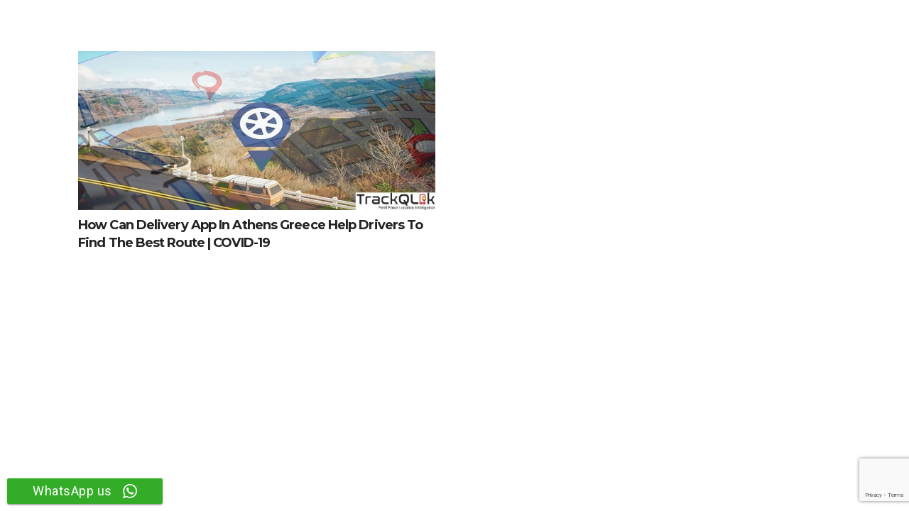

--- FILE ---
content_type: text/html; charset=utf-8
request_url: https://www.google.com/recaptcha/api2/anchor?ar=1&k=6LfjZcYaAAAAAFkgY8Sb_LfycfDUvA8PhgIItiLd&co=aHR0cHM6Ly93d3cudHJhY2tmb3JjZS5wazo0NDM.&hl=en&v=PoyoqOPhxBO7pBk68S4YbpHZ&size=invisible&anchor-ms=20000&execute-ms=30000&cb=b6dfeflsz6ou
body_size: 48526
content:
<!DOCTYPE HTML><html dir="ltr" lang="en"><head><meta http-equiv="Content-Type" content="text/html; charset=UTF-8">
<meta http-equiv="X-UA-Compatible" content="IE=edge">
<title>reCAPTCHA</title>
<style type="text/css">
/* cyrillic-ext */
@font-face {
  font-family: 'Roboto';
  font-style: normal;
  font-weight: 400;
  font-stretch: 100%;
  src: url(//fonts.gstatic.com/s/roboto/v48/KFO7CnqEu92Fr1ME7kSn66aGLdTylUAMa3GUBHMdazTgWw.woff2) format('woff2');
  unicode-range: U+0460-052F, U+1C80-1C8A, U+20B4, U+2DE0-2DFF, U+A640-A69F, U+FE2E-FE2F;
}
/* cyrillic */
@font-face {
  font-family: 'Roboto';
  font-style: normal;
  font-weight: 400;
  font-stretch: 100%;
  src: url(//fonts.gstatic.com/s/roboto/v48/KFO7CnqEu92Fr1ME7kSn66aGLdTylUAMa3iUBHMdazTgWw.woff2) format('woff2');
  unicode-range: U+0301, U+0400-045F, U+0490-0491, U+04B0-04B1, U+2116;
}
/* greek-ext */
@font-face {
  font-family: 'Roboto';
  font-style: normal;
  font-weight: 400;
  font-stretch: 100%;
  src: url(//fonts.gstatic.com/s/roboto/v48/KFO7CnqEu92Fr1ME7kSn66aGLdTylUAMa3CUBHMdazTgWw.woff2) format('woff2');
  unicode-range: U+1F00-1FFF;
}
/* greek */
@font-face {
  font-family: 'Roboto';
  font-style: normal;
  font-weight: 400;
  font-stretch: 100%;
  src: url(//fonts.gstatic.com/s/roboto/v48/KFO7CnqEu92Fr1ME7kSn66aGLdTylUAMa3-UBHMdazTgWw.woff2) format('woff2');
  unicode-range: U+0370-0377, U+037A-037F, U+0384-038A, U+038C, U+038E-03A1, U+03A3-03FF;
}
/* math */
@font-face {
  font-family: 'Roboto';
  font-style: normal;
  font-weight: 400;
  font-stretch: 100%;
  src: url(//fonts.gstatic.com/s/roboto/v48/KFO7CnqEu92Fr1ME7kSn66aGLdTylUAMawCUBHMdazTgWw.woff2) format('woff2');
  unicode-range: U+0302-0303, U+0305, U+0307-0308, U+0310, U+0312, U+0315, U+031A, U+0326-0327, U+032C, U+032F-0330, U+0332-0333, U+0338, U+033A, U+0346, U+034D, U+0391-03A1, U+03A3-03A9, U+03B1-03C9, U+03D1, U+03D5-03D6, U+03F0-03F1, U+03F4-03F5, U+2016-2017, U+2034-2038, U+203C, U+2040, U+2043, U+2047, U+2050, U+2057, U+205F, U+2070-2071, U+2074-208E, U+2090-209C, U+20D0-20DC, U+20E1, U+20E5-20EF, U+2100-2112, U+2114-2115, U+2117-2121, U+2123-214F, U+2190, U+2192, U+2194-21AE, U+21B0-21E5, U+21F1-21F2, U+21F4-2211, U+2213-2214, U+2216-22FF, U+2308-230B, U+2310, U+2319, U+231C-2321, U+2336-237A, U+237C, U+2395, U+239B-23B7, U+23D0, U+23DC-23E1, U+2474-2475, U+25AF, U+25B3, U+25B7, U+25BD, U+25C1, U+25CA, U+25CC, U+25FB, U+266D-266F, U+27C0-27FF, U+2900-2AFF, U+2B0E-2B11, U+2B30-2B4C, U+2BFE, U+3030, U+FF5B, U+FF5D, U+1D400-1D7FF, U+1EE00-1EEFF;
}
/* symbols */
@font-face {
  font-family: 'Roboto';
  font-style: normal;
  font-weight: 400;
  font-stretch: 100%;
  src: url(//fonts.gstatic.com/s/roboto/v48/KFO7CnqEu92Fr1ME7kSn66aGLdTylUAMaxKUBHMdazTgWw.woff2) format('woff2');
  unicode-range: U+0001-000C, U+000E-001F, U+007F-009F, U+20DD-20E0, U+20E2-20E4, U+2150-218F, U+2190, U+2192, U+2194-2199, U+21AF, U+21E6-21F0, U+21F3, U+2218-2219, U+2299, U+22C4-22C6, U+2300-243F, U+2440-244A, U+2460-24FF, U+25A0-27BF, U+2800-28FF, U+2921-2922, U+2981, U+29BF, U+29EB, U+2B00-2BFF, U+4DC0-4DFF, U+FFF9-FFFB, U+10140-1018E, U+10190-1019C, U+101A0, U+101D0-101FD, U+102E0-102FB, U+10E60-10E7E, U+1D2C0-1D2D3, U+1D2E0-1D37F, U+1F000-1F0FF, U+1F100-1F1AD, U+1F1E6-1F1FF, U+1F30D-1F30F, U+1F315, U+1F31C, U+1F31E, U+1F320-1F32C, U+1F336, U+1F378, U+1F37D, U+1F382, U+1F393-1F39F, U+1F3A7-1F3A8, U+1F3AC-1F3AF, U+1F3C2, U+1F3C4-1F3C6, U+1F3CA-1F3CE, U+1F3D4-1F3E0, U+1F3ED, U+1F3F1-1F3F3, U+1F3F5-1F3F7, U+1F408, U+1F415, U+1F41F, U+1F426, U+1F43F, U+1F441-1F442, U+1F444, U+1F446-1F449, U+1F44C-1F44E, U+1F453, U+1F46A, U+1F47D, U+1F4A3, U+1F4B0, U+1F4B3, U+1F4B9, U+1F4BB, U+1F4BF, U+1F4C8-1F4CB, U+1F4D6, U+1F4DA, U+1F4DF, U+1F4E3-1F4E6, U+1F4EA-1F4ED, U+1F4F7, U+1F4F9-1F4FB, U+1F4FD-1F4FE, U+1F503, U+1F507-1F50B, U+1F50D, U+1F512-1F513, U+1F53E-1F54A, U+1F54F-1F5FA, U+1F610, U+1F650-1F67F, U+1F687, U+1F68D, U+1F691, U+1F694, U+1F698, U+1F6AD, U+1F6B2, U+1F6B9-1F6BA, U+1F6BC, U+1F6C6-1F6CF, U+1F6D3-1F6D7, U+1F6E0-1F6EA, U+1F6F0-1F6F3, U+1F6F7-1F6FC, U+1F700-1F7FF, U+1F800-1F80B, U+1F810-1F847, U+1F850-1F859, U+1F860-1F887, U+1F890-1F8AD, U+1F8B0-1F8BB, U+1F8C0-1F8C1, U+1F900-1F90B, U+1F93B, U+1F946, U+1F984, U+1F996, U+1F9E9, U+1FA00-1FA6F, U+1FA70-1FA7C, U+1FA80-1FA89, U+1FA8F-1FAC6, U+1FACE-1FADC, U+1FADF-1FAE9, U+1FAF0-1FAF8, U+1FB00-1FBFF;
}
/* vietnamese */
@font-face {
  font-family: 'Roboto';
  font-style: normal;
  font-weight: 400;
  font-stretch: 100%;
  src: url(//fonts.gstatic.com/s/roboto/v48/KFO7CnqEu92Fr1ME7kSn66aGLdTylUAMa3OUBHMdazTgWw.woff2) format('woff2');
  unicode-range: U+0102-0103, U+0110-0111, U+0128-0129, U+0168-0169, U+01A0-01A1, U+01AF-01B0, U+0300-0301, U+0303-0304, U+0308-0309, U+0323, U+0329, U+1EA0-1EF9, U+20AB;
}
/* latin-ext */
@font-face {
  font-family: 'Roboto';
  font-style: normal;
  font-weight: 400;
  font-stretch: 100%;
  src: url(//fonts.gstatic.com/s/roboto/v48/KFO7CnqEu92Fr1ME7kSn66aGLdTylUAMa3KUBHMdazTgWw.woff2) format('woff2');
  unicode-range: U+0100-02BA, U+02BD-02C5, U+02C7-02CC, U+02CE-02D7, U+02DD-02FF, U+0304, U+0308, U+0329, U+1D00-1DBF, U+1E00-1E9F, U+1EF2-1EFF, U+2020, U+20A0-20AB, U+20AD-20C0, U+2113, U+2C60-2C7F, U+A720-A7FF;
}
/* latin */
@font-face {
  font-family: 'Roboto';
  font-style: normal;
  font-weight: 400;
  font-stretch: 100%;
  src: url(//fonts.gstatic.com/s/roboto/v48/KFO7CnqEu92Fr1ME7kSn66aGLdTylUAMa3yUBHMdazQ.woff2) format('woff2');
  unicode-range: U+0000-00FF, U+0131, U+0152-0153, U+02BB-02BC, U+02C6, U+02DA, U+02DC, U+0304, U+0308, U+0329, U+2000-206F, U+20AC, U+2122, U+2191, U+2193, U+2212, U+2215, U+FEFF, U+FFFD;
}
/* cyrillic-ext */
@font-face {
  font-family: 'Roboto';
  font-style: normal;
  font-weight: 500;
  font-stretch: 100%;
  src: url(//fonts.gstatic.com/s/roboto/v48/KFO7CnqEu92Fr1ME7kSn66aGLdTylUAMa3GUBHMdazTgWw.woff2) format('woff2');
  unicode-range: U+0460-052F, U+1C80-1C8A, U+20B4, U+2DE0-2DFF, U+A640-A69F, U+FE2E-FE2F;
}
/* cyrillic */
@font-face {
  font-family: 'Roboto';
  font-style: normal;
  font-weight: 500;
  font-stretch: 100%;
  src: url(//fonts.gstatic.com/s/roboto/v48/KFO7CnqEu92Fr1ME7kSn66aGLdTylUAMa3iUBHMdazTgWw.woff2) format('woff2');
  unicode-range: U+0301, U+0400-045F, U+0490-0491, U+04B0-04B1, U+2116;
}
/* greek-ext */
@font-face {
  font-family: 'Roboto';
  font-style: normal;
  font-weight: 500;
  font-stretch: 100%;
  src: url(//fonts.gstatic.com/s/roboto/v48/KFO7CnqEu92Fr1ME7kSn66aGLdTylUAMa3CUBHMdazTgWw.woff2) format('woff2');
  unicode-range: U+1F00-1FFF;
}
/* greek */
@font-face {
  font-family: 'Roboto';
  font-style: normal;
  font-weight: 500;
  font-stretch: 100%;
  src: url(//fonts.gstatic.com/s/roboto/v48/KFO7CnqEu92Fr1ME7kSn66aGLdTylUAMa3-UBHMdazTgWw.woff2) format('woff2');
  unicode-range: U+0370-0377, U+037A-037F, U+0384-038A, U+038C, U+038E-03A1, U+03A3-03FF;
}
/* math */
@font-face {
  font-family: 'Roboto';
  font-style: normal;
  font-weight: 500;
  font-stretch: 100%;
  src: url(//fonts.gstatic.com/s/roboto/v48/KFO7CnqEu92Fr1ME7kSn66aGLdTylUAMawCUBHMdazTgWw.woff2) format('woff2');
  unicode-range: U+0302-0303, U+0305, U+0307-0308, U+0310, U+0312, U+0315, U+031A, U+0326-0327, U+032C, U+032F-0330, U+0332-0333, U+0338, U+033A, U+0346, U+034D, U+0391-03A1, U+03A3-03A9, U+03B1-03C9, U+03D1, U+03D5-03D6, U+03F0-03F1, U+03F4-03F5, U+2016-2017, U+2034-2038, U+203C, U+2040, U+2043, U+2047, U+2050, U+2057, U+205F, U+2070-2071, U+2074-208E, U+2090-209C, U+20D0-20DC, U+20E1, U+20E5-20EF, U+2100-2112, U+2114-2115, U+2117-2121, U+2123-214F, U+2190, U+2192, U+2194-21AE, U+21B0-21E5, U+21F1-21F2, U+21F4-2211, U+2213-2214, U+2216-22FF, U+2308-230B, U+2310, U+2319, U+231C-2321, U+2336-237A, U+237C, U+2395, U+239B-23B7, U+23D0, U+23DC-23E1, U+2474-2475, U+25AF, U+25B3, U+25B7, U+25BD, U+25C1, U+25CA, U+25CC, U+25FB, U+266D-266F, U+27C0-27FF, U+2900-2AFF, U+2B0E-2B11, U+2B30-2B4C, U+2BFE, U+3030, U+FF5B, U+FF5D, U+1D400-1D7FF, U+1EE00-1EEFF;
}
/* symbols */
@font-face {
  font-family: 'Roboto';
  font-style: normal;
  font-weight: 500;
  font-stretch: 100%;
  src: url(//fonts.gstatic.com/s/roboto/v48/KFO7CnqEu92Fr1ME7kSn66aGLdTylUAMaxKUBHMdazTgWw.woff2) format('woff2');
  unicode-range: U+0001-000C, U+000E-001F, U+007F-009F, U+20DD-20E0, U+20E2-20E4, U+2150-218F, U+2190, U+2192, U+2194-2199, U+21AF, U+21E6-21F0, U+21F3, U+2218-2219, U+2299, U+22C4-22C6, U+2300-243F, U+2440-244A, U+2460-24FF, U+25A0-27BF, U+2800-28FF, U+2921-2922, U+2981, U+29BF, U+29EB, U+2B00-2BFF, U+4DC0-4DFF, U+FFF9-FFFB, U+10140-1018E, U+10190-1019C, U+101A0, U+101D0-101FD, U+102E0-102FB, U+10E60-10E7E, U+1D2C0-1D2D3, U+1D2E0-1D37F, U+1F000-1F0FF, U+1F100-1F1AD, U+1F1E6-1F1FF, U+1F30D-1F30F, U+1F315, U+1F31C, U+1F31E, U+1F320-1F32C, U+1F336, U+1F378, U+1F37D, U+1F382, U+1F393-1F39F, U+1F3A7-1F3A8, U+1F3AC-1F3AF, U+1F3C2, U+1F3C4-1F3C6, U+1F3CA-1F3CE, U+1F3D4-1F3E0, U+1F3ED, U+1F3F1-1F3F3, U+1F3F5-1F3F7, U+1F408, U+1F415, U+1F41F, U+1F426, U+1F43F, U+1F441-1F442, U+1F444, U+1F446-1F449, U+1F44C-1F44E, U+1F453, U+1F46A, U+1F47D, U+1F4A3, U+1F4B0, U+1F4B3, U+1F4B9, U+1F4BB, U+1F4BF, U+1F4C8-1F4CB, U+1F4D6, U+1F4DA, U+1F4DF, U+1F4E3-1F4E6, U+1F4EA-1F4ED, U+1F4F7, U+1F4F9-1F4FB, U+1F4FD-1F4FE, U+1F503, U+1F507-1F50B, U+1F50D, U+1F512-1F513, U+1F53E-1F54A, U+1F54F-1F5FA, U+1F610, U+1F650-1F67F, U+1F687, U+1F68D, U+1F691, U+1F694, U+1F698, U+1F6AD, U+1F6B2, U+1F6B9-1F6BA, U+1F6BC, U+1F6C6-1F6CF, U+1F6D3-1F6D7, U+1F6E0-1F6EA, U+1F6F0-1F6F3, U+1F6F7-1F6FC, U+1F700-1F7FF, U+1F800-1F80B, U+1F810-1F847, U+1F850-1F859, U+1F860-1F887, U+1F890-1F8AD, U+1F8B0-1F8BB, U+1F8C0-1F8C1, U+1F900-1F90B, U+1F93B, U+1F946, U+1F984, U+1F996, U+1F9E9, U+1FA00-1FA6F, U+1FA70-1FA7C, U+1FA80-1FA89, U+1FA8F-1FAC6, U+1FACE-1FADC, U+1FADF-1FAE9, U+1FAF0-1FAF8, U+1FB00-1FBFF;
}
/* vietnamese */
@font-face {
  font-family: 'Roboto';
  font-style: normal;
  font-weight: 500;
  font-stretch: 100%;
  src: url(//fonts.gstatic.com/s/roboto/v48/KFO7CnqEu92Fr1ME7kSn66aGLdTylUAMa3OUBHMdazTgWw.woff2) format('woff2');
  unicode-range: U+0102-0103, U+0110-0111, U+0128-0129, U+0168-0169, U+01A0-01A1, U+01AF-01B0, U+0300-0301, U+0303-0304, U+0308-0309, U+0323, U+0329, U+1EA0-1EF9, U+20AB;
}
/* latin-ext */
@font-face {
  font-family: 'Roboto';
  font-style: normal;
  font-weight: 500;
  font-stretch: 100%;
  src: url(//fonts.gstatic.com/s/roboto/v48/KFO7CnqEu92Fr1ME7kSn66aGLdTylUAMa3KUBHMdazTgWw.woff2) format('woff2');
  unicode-range: U+0100-02BA, U+02BD-02C5, U+02C7-02CC, U+02CE-02D7, U+02DD-02FF, U+0304, U+0308, U+0329, U+1D00-1DBF, U+1E00-1E9F, U+1EF2-1EFF, U+2020, U+20A0-20AB, U+20AD-20C0, U+2113, U+2C60-2C7F, U+A720-A7FF;
}
/* latin */
@font-face {
  font-family: 'Roboto';
  font-style: normal;
  font-weight: 500;
  font-stretch: 100%;
  src: url(//fonts.gstatic.com/s/roboto/v48/KFO7CnqEu92Fr1ME7kSn66aGLdTylUAMa3yUBHMdazQ.woff2) format('woff2');
  unicode-range: U+0000-00FF, U+0131, U+0152-0153, U+02BB-02BC, U+02C6, U+02DA, U+02DC, U+0304, U+0308, U+0329, U+2000-206F, U+20AC, U+2122, U+2191, U+2193, U+2212, U+2215, U+FEFF, U+FFFD;
}
/* cyrillic-ext */
@font-face {
  font-family: 'Roboto';
  font-style: normal;
  font-weight: 900;
  font-stretch: 100%;
  src: url(//fonts.gstatic.com/s/roboto/v48/KFO7CnqEu92Fr1ME7kSn66aGLdTylUAMa3GUBHMdazTgWw.woff2) format('woff2');
  unicode-range: U+0460-052F, U+1C80-1C8A, U+20B4, U+2DE0-2DFF, U+A640-A69F, U+FE2E-FE2F;
}
/* cyrillic */
@font-face {
  font-family: 'Roboto';
  font-style: normal;
  font-weight: 900;
  font-stretch: 100%;
  src: url(//fonts.gstatic.com/s/roboto/v48/KFO7CnqEu92Fr1ME7kSn66aGLdTylUAMa3iUBHMdazTgWw.woff2) format('woff2');
  unicode-range: U+0301, U+0400-045F, U+0490-0491, U+04B0-04B1, U+2116;
}
/* greek-ext */
@font-face {
  font-family: 'Roboto';
  font-style: normal;
  font-weight: 900;
  font-stretch: 100%;
  src: url(//fonts.gstatic.com/s/roboto/v48/KFO7CnqEu92Fr1ME7kSn66aGLdTylUAMa3CUBHMdazTgWw.woff2) format('woff2');
  unicode-range: U+1F00-1FFF;
}
/* greek */
@font-face {
  font-family: 'Roboto';
  font-style: normal;
  font-weight: 900;
  font-stretch: 100%;
  src: url(//fonts.gstatic.com/s/roboto/v48/KFO7CnqEu92Fr1ME7kSn66aGLdTylUAMa3-UBHMdazTgWw.woff2) format('woff2');
  unicode-range: U+0370-0377, U+037A-037F, U+0384-038A, U+038C, U+038E-03A1, U+03A3-03FF;
}
/* math */
@font-face {
  font-family: 'Roboto';
  font-style: normal;
  font-weight: 900;
  font-stretch: 100%;
  src: url(//fonts.gstatic.com/s/roboto/v48/KFO7CnqEu92Fr1ME7kSn66aGLdTylUAMawCUBHMdazTgWw.woff2) format('woff2');
  unicode-range: U+0302-0303, U+0305, U+0307-0308, U+0310, U+0312, U+0315, U+031A, U+0326-0327, U+032C, U+032F-0330, U+0332-0333, U+0338, U+033A, U+0346, U+034D, U+0391-03A1, U+03A3-03A9, U+03B1-03C9, U+03D1, U+03D5-03D6, U+03F0-03F1, U+03F4-03F5, U+2016-2017, U+2034-2038, U+203C, U+2040, U+2043, U+2047, U+2050, U+2057, U+205F, U+2070-2071, U+2074-208E, U+2090-209C, U+20D0-20DC, U+20E1, U+20E5-20EF, U+2100-2112, U+2114-2115, U+2117-2121, U+2123-214F, U+2190, U+2192, U+2194-21AE, U+21B0-21E5, U+21F1-21F2, U+21F4-2211, U+2213-2214, U+2216-22FF, U+2308-230B, U+2310, U+2319, U+231C-2321, U+2336-237A, U+237C, U+2395, U+239B-23B7, U+23D0, U+23DC-23E1, U+2474-2475, U+25AF, U+25B3, U+25B7, U+25BD, U+25C1, U+25CA, U+25CC, U+25FB, U+266D-266F, U+27C0-27FF, U+2900-2AFF, U+2B0E-2B11, U+2B30-2B4C, U+2BFE, U+3030, U+FF5B, U+FF5D, U+1D400-1D7FF, U+1EE00-1EEFF;
}
/* symbols */
@font-face {
  font-family: 'Roboto';
  font-style: normal;
  font-weight: 900;
  font-stretch: 100%;
  src: url(//fonts.gstatic.com/s/roboto/v48/KFO7CnqEu92Fr1ME7kSn66aGLdTylUAMaxKUBHMdazTgWw.woff2) format('woff2');
  unicode-range: U+0001-000C, U+000E-001F, U+007F-009F, U+20DD-20E0, U+20E2-20E4, U+2150-218F, U+2190, U+2192, U+2194-2199, U+21AF, U+21E6-21F0, U+21F3, U+2218-2219, U+2299, U+22C4-22C6, U+2300-243F, U+2440-244A, U+2460-24FF, U+25A0-27BF, U+2800-28FF, U+2921-2922, U+2981, U+29BF, U+29EB, U+2B00-2BFF, U+4DC0-4DFF, U+FFF9-FFFB, U+10140-1018E, U+10190-1019C, U+101A0, U+101D0-101FD, U+102E0-102FB, U+10E60-10E7E, U+1D2C0-1D2D3, U+1D2E0-1D37F, U+1F000-1F0FF, U+1F100-1F1AD, U+1F1E6-1F1FF, U+1F30D-1F30F, U+1F315, U+1F31C, U+1F31E, U+1F320-1F32C, U+1F336, U+1F378, U+1F37D, U+1F382, U+1F393-1F39F, U+1F3A7-1F3A8, U+1F3AC-1F3AF, U+1F3C2, U+1F3C4-1F3C6, U+1F3CA-1F3CE, U+1F3D4-1F3E0, U+1F3ED, U+1F3F1-1F3F3, U+1F3F5-1F3F7, U+1F408, U+1F415, U+1F41F, U+1F426, U+1F43F, U+1F441-1F442, U+1F444, U+1F446-1F449, U+1F44C-1F44E, U+1F453, U+1F46A, U+1F47D, U+1F4A3, U+1F4B0, U+1F4B3, U+1F4B9, U+1F4BB, U+1F4BF, U+1F4C8-1F4CB, U+1F4D6, U+1F4DA, U+1F4DF, U+1F4E3-1F4E6, U+1F4EA-1F4ED, U+1F4F7, U+1F4F9-1F4FB, U+1F4FD-1F4FE, U+1F503, U+1F507-1F50B, U+1F50D, U+1F512-1F513, U+1F53E-1F54A, U+1F54F-1F5FA, U+1F610, U+1F650-1F67F, U+1F687, U+1F68D, U+1F691, U+1F694, U+1F698, U+1F6AD, U+1F6B2, U+1F6B9-1F6BA, U+1F6BC, U+1F6C6-1F6CF, U+1F6D3-1F6D7, U+1F6E0-1F6EA, U+1F6F0-1F6F3, U+1F6F7-1F6FC, U+1F700-1F7FF, U+1F800-1F80B, U+1F810-1F847, U+1F850-1F859, U+1F860-1F887, U+1F890-1F8AD, U+1F8B0-1F8BB, U+1F8C0-1F8C1, U+1F900-1F90B, U+1F93B, U+1F946, U+1F984, U+1F996, U+1F9E9, U+1FA00-1FA6F, U+1FA70-1FA7C, U+1FA80-1FA89, U+1FA8F-1FAC6, U+1FACE-1FADC, U+1FADF-1FAE9, U+1FAF0-1FAF8, U+1FB00-1FBFF;
}
/* vietnamese */
@font-face {
  font-family: 'Roboto';
  font-style: normal;
  font-weight: 900;
  font-stretch: 100%;
  src: url(//fonts.gstatic.com/s/roboto/v48/KFO7CnqEu92Fr1ME7kSn66aGLdTylUAMa3OUBHMdazTgWw.woff2) format('woff2');
  unicode-range: U+0102-0103, U+0110-0111, U+0128-0129, U+0168-0169, U+01A0-01A1, U+01AF-01B0, U+0300-0301, U+0303-0304, U+0308-0309, U+0323, U+0329, U+1EA0-1EF9, U+20AB;
}
/* latin-ext */
@font-face {
  font-family: 'Roboto';
  font-style: normal;
  font-weight: 900;
  font-stretch: 100%;
  src: url(//fonts.gstatic.com/s/roboto/v48/KFO7CnqEu92Fr1ME7kSn66aGLdTylUAMa3KUBHMdazTgWw.woff2) format('woff2');
  unicode-range: U+0100-02BA, U+02BD-02C5, U+02C7-02CC, U+02CE-02D7, U+02DD-02FF, U+0304, U+0308, U+0329, U+1D00-1DBF, U+1E00-1E9F, U+1EF2-1EFF, U+2020, U+20A0-20AB, U+20AD-20C0, U+2113, U+2C60-2C7F, U+A720-A7FF;
}
/* latin */
@font-face {
  font-family: 'Roboto';
  font-style: normal;
  font-weight: 900;
  font-stretch: 100%;
  src: url(//fonts.gstatic.com/s/roboto/v48/KFO7CnqEu92Fr1ME7kSn66aGLdTylUAMa3yUBHMdazQ.woff2) format('woff2');
  unicode-range: U+0000-00FF, U+0131, U+0152-0153, U+02BB-02BC, U+02C6, U+02DA, U+02DC, U+0304, U+0308, U+0329, U+2000-206F, U+20AC, U+2122, U+2191, U+2193, U+2212, U+2215, U+FEFF, U+FFFD;
}

</style>
<link rel="stylesheet" type="text/css" href="https://www.gstatic.com/recaptcha/releases/PoyoqOPhxBO7pBk68S4YbpHZ/styles__ltr.css">
<script nonce="gt9K9kC8cwEC0R-0LY8Oqg" type="text/javascript">window['__recaptcha_api'] = 'https://www.google.com/recaptcha/api2/';</script>
<script type="text/javascript" src="https://www.gstatic.com/recaptcha/releases/PoyoqOPhxBO7pBk68S4YbpHZ/recaptcha__en.js" nonce="gt9K9kC8cwEC0R-0LY8Oqg">
      
    </script></head>
<body><div id="rc-anchor-alert" class="rc-anchor-alert"></div>
<input type="hidden" id="recaptcha-token" value="[base64]">
<script type="text/javascript" nonce="gt9K9kC8cwEC0R-0LY8Oqg">
      recaptcha.anchor.Main.init("[\x22ainput\x22,[\x22bgdata\x22,\x22\x22,\[base64]/[base64]/[base64]/[base64]/[base64]/UltsKytdPUU6KEU8MjA0OD9SW2wrK109RT4+NnwxOTI6KChFJjY0NTEyKT09NTUyOTYmJk0rMTxjLmxlbmd0aCYmKGMuY2hhckNvZGVBdChNKzEpJjY0NTEyKT09NTYzMjA/[base64]/[base64]/[base64]/[base64]/[base64]/[base64]/[base64]\x22,\[base64]\\u003d\\u003d\x22,\x22P8KyeV7Ch0IYRcKnw5TDqUl4BngBw4zChA12wqsGwpjCkVXDsEVrG8KASlbCscKrwqk/QBvDpjfCiDBUwrHDhcK+acOHw6Zpw7rCisKMI2ogFsONw7bCusKBb8OLZzPDl1U1SMK6w5/[base64]/Di8KxwqjDuxY0wrwQKFDDghs9wpfDrRTDlU5NwqrDtlXDuy3CmsKzw6kvHcOSP8Kbw4rDtsKrY3gKw5HDi8OsJjAGaMOXZBPDsDI1w4vDuUJXccOdwq5pOCrDjVhDw43DmMO0wpcfwr56wr7Do8OwwoJKF0XCliZ+wp5Zw57CtMObU8KNw7jDlsKFMwx/[base64]/DocO5w6Jdc8KkwrnDuSkhwovDg8OeWsKqwqQSZsOLZ8KuEcOqYcO1w4DDqF7DksKyKsKXZyHCqg/DpHw1wolBw4DDrnzChmDCr8KfbcOjcRvDn8O5OcKaYcO4KwzCvsObwqbDsmBVHcOxGMKiw57DkA3DlcOhwp3CrsKzWMKvw6/CksOyw6HDixYWEMKWccO4DiI6XMOsfTTDjTLDscKuYsKZfMKJwq7CgMKYGDTCmsK1worCizF3w4nCrUANTsOATxN7wo3DvgHDlcKyw7XCmMO0w7YoFsOvwqPCrcKQP8O4wq8ewr/DmMKawr3Cp8K3Hj8rwqBgeU7DvlDCi0zCkjDDv3rDq8OQYx4Vw7bCp1jDhlIWUxPCn8OuBcO9wq/[base64]/DvjchW8KMUDdsccOvwoNBw5vCqDbCkXUGAVbDl8KRwrkCwq/CqlTCt8Kawqldw6R5GCLCgAlCwqvDs8KiPsKiw55fw75LJcO3XEgGw6HCsSXDjcO/w6olaHIpKWfDpFPCugA6wp/[base64]/DkcOfGMKgYcO2w4Q6w6IwwqbCrXFaFMOxwpkfB8O1w7bCpcO+KMK+dybCpsK4NyTCmMO4MsO1w7HDk1rCusOIw4bCmGbClVPClknDkGx2wo0Lw5lnEcO/[base64]/[base64]/CiBjDrB/DgsOcw7bCtgRVKcO9wqDDhMOzA3Ysf3dHwrARRcOTwpPCh3BcwoZXUD8sw5dqw4DCnQ8KSid2w71kSsOeL8Kqwq7DmcKfw5Fqw4PCsyrDgcOWwr42AsKVwodaw6l6OHpqw5MjR8KWNS/[base64]/[base64]/[base64]/wqteLsKRwqAGJsOZwqDDtsKbwrbCqSlzwqPCqTgMBsKGKsOzasKBw45ewpx5w51zaGDCuMOaL17CksOsDEJdw6DDpmIFPAjDnsOLw6ovwp8FOlN5VcOgwpbDmjzDmcOkT8OQesK2XsOoQk3Co8Oow5XDgSw5w5/DqsKGwprCuhNdwrDDlsKywrdSw4Ftw7rCoGIaDhvCkcKPHsO8w5Rxw6fDhwPColklw5JTw6rDtSbDpBpXUcOpOmvDh8K2Iw/[base64]/[base64]/[base64]/DnsKAMzBII8KNFA9gwrXDusOaZGUOw5BHTiIPw6AdByrDssKmwqRcFcONwoXClsOgMFXCrMOcw4HCsUjDtsKpwoAIwpUUfnvCqMKSfMOAUTrDssKiCTvCvMOFwrZPcwkww6EGFE52a8OHwrp/woXDrMOtw7prWybCj3wlwoV7w5Yuw61Dw6Eaw6PCucKrw4cMacORDQrDmcKfwphCwr/DnWzDusOqw5YeHVURw4XDocKrw41pOzFJwqrConrCvsKva8KEw7/CtU5VwpA+w4ghwqTCvMKQw5BwRFLDgh3DhCHCocKddMKqwosWw4HDvsObPg3CpFLCnmDCkwHDocO/dsOEKcKPZU/[base64]/DWxeLVrDtsOdZSgiw6NLw64TFBg4wr/Co8KfYXJaVMK3BkJ/Wy4ufMOmY8OzBsKOH8KawroZw4JEwrUOwocYw7JWejcyAiYlwpM8RzHDkcK8w4BkwqfChX7DtjnDgsOew4rCvi/[base64]/DkWnCssO3woYXwpXDn8O2TGDCucK9wrPCoXRnN8Kfw5d9wq7CscKfdsKoEjjCmjPDvQ/[base64]/w5HDh3LCmT3DhcKfw4rDtBwzKi1/wr/DlCnDgcOUETzClC4Qw5rDr1rDvzc0w4AKwrvCh8Khw4V3w4jCiBHDpMOkwo8kUys7wq5qCsKWw7bCoUPDqlHCvzLCm8OMw5ZTwoHDvMKpwpHCqmYwVcOPwo3CksKawpMDNXvDrsO3wqQuUcK+w6/Cu8Oiw77DnsKRw7PDgxrDuMKKwoJvw5xvw5oRBsOWTMOVwpxANcKSw6nCjMOsw7I0ThMFdQ7DqmnDp2DDpHLCvWsgZsKMTcOwM8KRbjFZw78MI2zCqW/CtcOrHsKRwq7CsGhEwpZlAsOnRMKowohLCcKhWcKdRjlPwoIFTD5+D8Omw7nCnUnCqx9tw5zDpcK0X8O6w5vDnTXCj8KIXcOhPzFCVsKJTTZQwrspwp4Aw4wiw7oAw45pa8O7wqFhw4/DnsOQwrc5wq3DumQ7fcKlUcOyJsKLw6bDs05xV8KQFsOfUHjCggbDrwbDkQJ3d1HDqitxw6/[base64]/CnjpIMhLCryfDlh3CgsOiw4zDkMOOw45Yw7EMZBzDuQ7CvQvCgTLDssKFw7F9D8Oywq9vYsKDGMOGCsOTw7XCosK6w41zwq9Jw4TDpycuw4cfw4XCkHBAQMKwbMKAwqzCjsOMUAwRwpHDqiAWdw1JES/DkcKNC8KUcihresO6XcKawrfCkcOUw4vDusKbY2zCicOkQcO1w7jDssOLV2jCrE4Dw4bDqMK2GiHDhMOEw5nDuHvDiMK9bsOIT8KrdsK8w6rDnMO/PMOPw5daw7ZJeMOLw6RGwp8uTW5Ywrl5wpLDtMOVwpJ7wprCpcO5wqRRw5XDoEHDk8ONwrzDon8LQsK3w6HDl3xww4BxWMKsw6EGWcKVHTJSw7QCf8O0EBdbw4wXw7wyw7dfbh9uERjCu8OMUhvCgxAvw6fDrsKcw4LDu0zDnCPChcKnw68Pw6/[base64]/CqMOwNcOxwpHCk8Kkw5DDshXDssKLHg/DnGjCq2nDrhZyEMKPwpXDuTHCvUkgQA7DkAUKw5XCpcOxG0Elw69uwowOwpTDisO7w5kFwrQGwr3DqMKGfsOBccOrYsKQw6HDs8O0wrM0AsOYZUxLwpjCk8K4Y39UJ2Y4YWBiwqfCk08vQw4mQD/DvTDDn1DCvihIw7HDuB8pwpXCrQ/ChcKdw5gYTFIkIsO8ORrDmMK8wpNuWQ/[base64]/Do1U9M8KCw7saDVRdGllFOlkww7U8b8O1YMOvXw3DicOLUX7DmAHDvsKke8KNGlNVO8O6w5pdPcO4WV7CnsOQY8K6w7VowpELCELDtsKFbMK/al/[base64]/UU3CmSLDnjUIw7IjHjXDrS9KwoJIw7lZFMKCYHhqw4QFXcObAW8Mw69iw4vClU8Uw6YNw5FLw5jDpR1xDQxIAsKyDsKgFsK2cUkPRMOfwp3Ct8O9w5M5FcK5YMKiw5/[base64]/CvsOgw79Zw54Aw5HDncOiwoESwqAuworCqMOZFsOKTMKBbGU4B8Onw7fCt8OxKMKew5LClxjDhcKtVAzDtMORCRlcwodiWsOZZ8OSP8OyG8KVwrjDlRBYwo1Fw6MPwo0Twp/CgMKQwrvDllnDvlfDq0pwOsOtQsOYwrVjw7zClijDt8K/[base64]/CvMO2wrPCsTN7wrkQwpTDpg/CmMOXE8KuwqzDhMOew53CkHvDv8OEwrxuPGnDn8Kcwr7DtzNRw7AXJx7DjBpsbMOsw5PDgEd/w6N1P0nDtsKiaVJfY2Alw5TCusOqBm3DozVmw6khw6TDj8OEe8KUasK4w6VQw6dga8K9wpLCncKHShHClE7CtgZswrDDhidYR8OkQypoYFd0wrzDpsKYCUUPQx3CgsO2wpZ1wo/DmMODdMOWXMO3w7zCjQ5MMlfDqwQlwqE3w5rDl8OoRT9SwrLCgEE1w4PCq8OGM8KycMKtdi9fw5PDjx/[base64]/w6tGw6Fyw4V2FcKdLGDDs8OUwpfDvsO2GsKCw7XDjXAqVMOEdlfDiyN6HcKtIMOpw6RwAWlJwqMvwoPCt8OKG3jDr8KMPcOUOsOqw6LChBRdUcKewqRMPy7CjxfCmS7DqMKzwq58P0rCucKIwonDthRvfcOfw7bDjMKAd2zDisKRwoY6HFwhw6QLw6nDscOQNMOow7/CnsKtw4Ylw7JdwqIRw4vDhMKic8OPRGHCv8KpaXElDVDCvxtodALCh8K/UsORwoAXw5N5w7RQw4vCt8K9wqJ8wrXChMKXw41qw43DncOdwosPEcOjCcOtXsOnCUhcKwfCrMOHcMKjw5HDo8Osw7LDqm5pwovCkz5MPQDCqCrDqn7CmsKCBQ/[base64]/ChDw3w6MnXVvDpsKkw4EPwrjDp8KhBlgSwrNdcjtEwr9DDcKawrtxeMO6wrHCsgdCwpXDssO3w5kcfgVNI8OYWxs0woAqFsOOw4/CscKiw4sNwrbDqU5qwpl+w4NNYTopO8OUJl/DrTDCusOiw4ADw7F3w4tTUld/[base64]/GMKMw4XDmVlmaTJ3wrbDssKNwpfCrH/DkXvDnAbCnVXChCrDgXtCwpYPQhnChcKcw5rCh8KOwoM/LD/Dl8OHw5fDgUAKFMOSw4LCvyZEwpZePHg9wqsfIGjDpH0ew7UWDFV8woDCuFkywrZ1TcKyeynDvHPCgMOxw5rDlsKCc8KKwp48wpnCk8K0wrY8AcKtwqfCoMK5MMKsdz/DusOIDy3DsmREEcKiwrfCmsOqScKid8Kyw4nCnhDDpRbCtRzCnSTDgMO8bRVTw7hgw7XDisKECUnDuUfCvy0Dw6fClMK0b8KfwoUnwqBNwoTCp8KPT8OIUx/ClMOBw5zDsTnCi1TDqsKywopmL8Ooa2lHFsKVBcKcKMKXI00GPsKTwp8nCmvDl8KlW8Ouwow2w64eQU1Rw7lZwrzDqcK2UsKhwr4WwqzDjsOjwonCjhssUsOzwq/Do3PCmsOlw4ELw5hRwpDCrsKIw5DClxM5w4xhwrEOw7TCgB/Ch2RDRn54HMKIwrhUYMOQw7HDjE/DhMOow5dLTcOIVkvCucKEHBJrSw0Kwop9w59hd0TDr8OOV0jDuMKuJkUAwr1hDMOAw4jCowrCogzCsAXDrMOFwofCgsODaMK/VG7CrlgRw6BNYMKgw7s9w6FQKsOoGEHDqMKzP8Oaw5/DpMKbAFoiD8Oiwo/DiH1iwpDDlGrCr8OJFsOqPDbDgj/DmyzCtcOOKVrDilUzwoNXXhlPPcOUw41cL8Kcw6HClm/Cg13DicKLw4/CpQZ3w4/CvBtDaMKCwqrCswvDnhNLw43DjAIPwoDDgsKaXcOOMcKjw7/[base64]/OMKWOCfDgCQ2UsOrwqDDlcO6w6JGVMObIcOjwqjDv8OhYmdBwrrCmFfDkMKBFMOpworCoQ/CuS1oQcOLTjtvJcKZw4xRwqMywrTCn8OQIyZVw6DCqjnDhsKGLQl0w6rDqw/CksOcwqPDl0PCvRpsDErDlTMLDcKywoPCvTjDgcOfMx/CniZLIGpeb8KbRH7DocOcw41bwp5iwrtwJsKdw6bDscO+wp/CqWfDgmsuEsKlNMOLMGzCisOQOAcpcsKsa2NQGzfDicOdw6/DsFDDiMKVw4Ahw7I/wo4LwqY6dlbCqMODFcKXFsOmKsK+RcKrwpMbw45AUxUFC2Y4w5nDgWvDjGp1wovChsOaSyksFQjDlcKVPBNYb8KlIhHCrMKaBSoRwrhlwpHCn8OcVm3DgW/[base64]/X0LDsWk6ByImAsKNLgjCiMK8wqgVQyBgQA/Du8O/K8K+BsKpwrjDuMKjBmzDoHDCgTohw6vDqcOPfWHCpwUIen3Dhik0w4kVEcOiWSLDshzDpcKTVX0sLlvClTUuw7s3QXAhwr9gwrUDTUbDlcO7wrbCpywhZcKqNsK1V8OnXkEQH8KuMMKPwpwow6vChwZnNjrDtzwHCMKPGHxkf1AFBi8rVA/CtWvDuXLDmCoNwqAWw4BqQcKwNAwbEsKdw47Dl8O7w73Cu11mw5RDH8KCR8O5X3bCn1Zewq19LGnCqjfCnMO6w7TCsFVuEAHDnSpIW8Odwq0HEDdgCVJAVGtOMXXCtFXChsKzECzDjgjDpCfCox/CpjTDgiHCpzPDncOtVcKQGU/DvMObQ0U+HDF0QRDChEsKTzZ1Z8K0w5TDr8OEV8OOesOWL8KJZhYWfnQlw6/Cl8OoDkRPw7rDhnbCvsOIw6bDsHDCnkMQw5NHwq8+KcKhwrvDoHYqw5TDr2TCm8KLHsOiw6gtOMOoViJ7E8O9w6xIw6jDrynDtMO3wo3DgcK1wqI/w73CvlHCrcKybMO6wpfCi8OKwrjDsWXCono6LmXChnYKw6BHwqLCvHfDn8OiwonDpjlcLcKnwo/ClsKiOsOYw7oCw5nDv8KQw6vDisOHw7TDksO+MkZ4SwApw4lDEMK0MMK8UyV2fgUIw5fDnMOQwr0hwrvDligBwrkZwrjDrjHCglI/wqXDtlPCs8KyegRnUSLDu8KtK8OxwoYBVsKdw7PCtxXCu8O0GcOtAWLDh1ZAw4jCowfCuGUMNMK0wofDiwXCgMOED8OdfF8Yf8OMwrshACzDmizCt1wyH8OAScK5wqTDjhjDn8O5bgXDnRDDm0sDecKiwqjDgzbCgxDDl2TClWvCj3vCpT8xCWTCisO/GMKtwoPCgsOTdC4AwojCisO8wqwVSDpOKcKIwpY5IcOdw5Yxw6jCjsKvQnNawobDpRRfw6rChH0Qw5BUwr4GYC7Cm8Ofw6bDtsKSF3bDuXnCu8K4ZsOQwqpCAWfDnFDDvFE4McOiw6J3SsKNLA7CtXTDizQLw593KRnDqsKuwqk0wrjDqUzDlH1oCgJmF8OueDNAw4Y/MMOEw6dowplLeD4tw6Qgw4TDncKCEcOYw7fCtgfDo2kbGXjDg8KvEjVrw4nCnRLCk8KTwrRLTBfDpMOCMkXCn8K/GjADTsKwNcOSw4JIW37DgcOQw4nCqgPCgMO1RMKGSsKtUMOlfQ8BNsKJw67Dn0wpwp80IVXDlTbCtSjCqsOaUBcQw6HDhsOGwpbCisO6wrV8wpAEw5tFw5hhwqcUwq3DkcKXw7FIwrNNVDrCusKGwr08wq1/w7doBMOxGcKdw4vCicODw4dkMBPDgsOPw4bCu1vDscKEw6zCpMOrwoIuccO+UMO6bcOlAcK1wrAsM8O3cVsDw5HDlD1uw7Qfw7HCiBfDqsKQAMOPXBjCt8KZw6DDkVR6w61paTsHw6BFAcKiL8Kdw69GDF1cwoNYZBjCrxI/Z8OjTzgIXMKHw43ChAJDT8KZdMKiEcO8czHDtwjDuMObwprCp8Ouwq/DpsOndcKqwog4ZMKJw5siwr/[base64]/Diy9xwrbCvsKXw7PCv0duwqMbQA3DisKZfgUpwqzCgsKGChVhCT/DrsOWw7t1w5vDsMKfUUgEwplccMK8fcKSey7DigEQw7Bfw5bDp8KfOcOECDgTw7DDsmxDw6PDqsOYwp3CoEENTAPCgsKAw5hiX25KYsKXTzkww51bwr98bkzDpcO4XMOqwqZywrcLwpITw6xgwrYBw6jCu1rCsmQ/H8OVWQI2YsKSNMOrCSnCpT4IA0xYOycMB8K2wqA0w5ABwpfChsO/L8KHH8O8w57CtMKeWWLDtcKrw5zDogEiwrFIw6DChMK/KcK3VMOaNANjwqVyCMOaEGk6wpfDtx/DvGVmwqs8Dz3DlcK6NUBJOTfDrMOlwpg9O8Kgw4HCpMOmw6rCiTceWyfCtMKAwrnCm3wdwoPDvMOHwp40woPDnMKwwqLDqcKUYS8Wwp7DgUbCvHpiwrrDg8K3wq0/[base64]/[base64]/CoMK5wo0Vwr9owqLCtcKfw4XDgjBSdDlSw4RaDnsedyPDqcKSwp13V0NNe0UDwqbCi2jDi23Dn3TChAPDo8K7ZhQWwo/DiglFw6PCt8KXDHHDq8OCcMKrwohaGcKqw4wQay3DiH3CjlnCjh4EwpFRw5t4WcKBw6VMwptlE0ZQw6/CmWrDiUc/wr9FcinDhsKiYDxawrtzU8KJV8O8wpLCqsKjcR4/wpMPw757OsOLw5xuFcKRw79AT8KUwpNDOMOpwow4HMK3CcOEJMK0G8OJRMK2PyrCscOsw6FIwozDtTLCjH/CtsKYwpcvVlc1CFbCnMOIwobDuwHCicKaYcKnGQwsVMOewr5/[base64]/LzLDkmENw71SJgbDuMOjwoMbZMK1wohEa01Cw4FMw5gJEsO3exXCm3c2ScKUWSQXN8KCwogWwobDmcO2TybDvSzDrAjCosKjLBbDm8Odw6TDoV/CpcOswpzDuhZYw5vCo8OnMQB5woUxw6VdHBHDvAFOP8OcwphUwpDDokhdwrVDKcOpZsO2wqHDi8K4w6PCm30kwoRpwonCtsOywqTCrmjDt8O2NsKIw7/CuSxAeG80G1TCksKBwqlDw7h2wpc9LMKzKsKCwpjDhijDiCQDwqgIDEfDqMOXwpgdcWxPD8Kzwow+f8ORbl9Dw79BwppdG37CnMOlw5rDqsO9HQUHw47Dh8K8w4/DuQDCijfDqUvCpMKQw5V4w6JnwrLDgTjDnSk5wrZ0SjbDqcOoJALDv8KDCjHCicOTaMK+XzfDoMKOw6LDnlwHPMKnw7jCnz1qwoRfwqrCkz83w7JvFQFtLsO+wp9/woMfw7M3UHsOwrFtwrheaDsCA8OvwrfDkXBNwppLVxpPZFvDiMOww49+esKAMMOTIMO3HcKQwpfCkRwNw5/CvsK/FMKVw79FBcOzSBJRD1cXw7pqwqBRB8OKK37Dn18JDcOfwp/CisKVw6ImWh/DoMOxVW9tAsKOwoHCmsKxw6zDgcOAwrfDn8Oew57Cm1UyYMK2wpYsRiMTw5HDgQHDpcOqw7bDvcO4a8O7wqPCq8KmwrnCuChfwqkzW8OQwq99woxDw6HDl8OlMmnCiUnCgQR1wp0FP8OrwpvDvsKUe8Onw5/CvsK1w7BpPg3DicO4wrfDr8OKJXXDjVxvwqbCsC4uw7vDk3bCpHdJfERRdcO8G3FGdELCumDCm8KpwqrCpMO3T2nCuU/CsjEzTA3CssKJw59jw71nwqp5wo58QzLCqlrCi8KAZMOgJsO3SQEmwoXCgksTw6vChl/CjMOma8OMTQbCvsOfwp/[base64]/[base64]/CssOqwq8UesOxYMOUPUdMw7Zdw67CgHTCr8OHw4XDs8KCw7PDvRonwqvCj208wqbDlcKJWcOTw4jCrsKdf2nDqsKCUsOoB8KDw4l3HsOsdUjCtcKGCWDDsMO+wrTDq8O1OcK7w47DuHrCgMOPcMKEw6YmCy/ChsOVCMOJw7Vwwp16wrYECsKwDHQpwq1bw7UqO8KQw6TDp0YqfcOIRARbwrfDmcOBwr8xw50hw64Rwq3DrcOlbcOzCsK5woBMwqTDiFLCmMOHOEpYYsOFNcKUfl9OVUnCjsOicMK4wqAJGcKDw6FCwptPwrxDTsKnwoDCnsOZwoYNMsKKQcOuQQrDhMKvwq/DrMKBwpnCjGJFIMKTwo/CtFURw6fDpcKLL8O5w73ClsOhWHVEw5bCtmAEw73ClsOtY2sXDMOfUDTCpMOuwrnDslx/LsKQJ0DDlcKFYi8WSMOWZ0l9wrXCgn4Bw4JOJXLDlcKvwoXDs8Oaw67DssOCa8Oxw63Dr8KPUMO/w5XDrcORwoHDnwUlIcKcwqbDh8Onw78zKWcPQsOBw6PDr0dow6ZdwqPDhmlcw7rDll/ClsKjw5vDp8OAwofCssKAfMOKO8KjdcOqw4N+wrhFw61yw67Ct8Odw5YCY8KObW/CvWDCvAjDq8KQwrvCgCrCm8KRfWhVRAfDoBTDnMOIFcOkSlLCucKYKykrQMOyaUHCpsKZbsODw7dvS3sRw53DhcKzwqHDkgQrwo7DqMKQHcKHCcOcTzfCpWVITATDjTbCngXDlnRIwrdqIMOUw4x9C8OoT8K5A8K6wphnOz/Dm8K+w5dcAMO1w59JwoPCiktrw5XCu21dIlZxNC/CrsKTw6p7woLDiMOdw7t+w4XDtU0uw5ctQ8KiYMKsR8KpwrjCqcKrKjDCikEowrwwwp01wpkSw6V7MMOmw4/ClWc3KsK2WnrCqMKNd2TCrF47cU7DlwXDo2rDiMKOwqpCwqJ7MCnDkGYzw7vDkcOFw7hnf8OpaDLDtmDDisOjw482SsOjw5pgVsOewqDCgsKuw4DDjsOuwohCwpt1e8Ovw4JSwp/CimQbBMOLwr7DiH1ew7PDmsOCFBAZw6h2w67DosOxwo0zfMK1w68fw7nDnMKUGcODH8Oxw5tOMzbCtMOlw4htIhDDozXClyY2w6bCpk1iwo/CpMK0PcKUDyBDwofDr8K0OFbDoMKiKmbDjEjDix/[base64]/dMKow6UOwpDCui1ZTiUQw5fCj0gJw6/DkMOkFMOSw41hAsORL8O5wqxTw6HDiMOMwq/ClkPClDPDvSLCgg/CnsOmXEnDt8Kbw61ueg7Duz/Cm1XDtBPDlw8nwpjCosO7Cn8Zw58GwovCksOUwpkbUMKQFcKmwpkDw5ppBcKiw6XDgcKpw5gHfsKochDCkWzDlMK2XUPCtylED8OlwoInw4nCjsKVCj3CrSALOMOMAsK/[base64]/[base64]/CnjPDhcOyUcOkw7XDulMBQ8OhfMKYwrIXw4TDkV7DnDYIw4bDusKCW8OFHcOow5h/w5l3dcOERgUhw5YKKx7DgsOrw55lH8O+wrrDhh1nLMOhw67Dm8KBw6LCmXAyWsK5McKqwpNnB24dw78NwprDk8O1wrk+RH7Cs0PDsMObw4YqwqsBwq/CoDwLNsO3TEh0w53CkUTDk8OAw61Jwp3Ci8OsJB5QZcOMwovDjsK5IcOTw4Jlw593w4JDNMK2w57CgMOUw7rCrMOFwo8VIcOnGWfCng9KwrE/w6RKWcK9KSZiEwTCrsK1YSt9JUx1woYCwpvChRnCnmNgwqonCsOfXsK2wqRPS8O+D0sGwqPCtsKbc8Odwo/Du34eP8Kbw7HCiMOaBCvCvMOaX8OQw7rDvMKqJsOWesOTwobDnHsYw58GwpbDoHxlX8KeTgpTw7PCtnDCqMOJYMO2YsOhw5TCvcOoSsKswobDicOmwo9RWlQOwp/CtsOkw7FsRsOzbMK1wrl6YsOxwp0Nw7nCt8OCVsO/w5PDsMKfInDCmQHDlsKow4jCjcKvL3twLcKSesOewqs4wqQcCE0WIRhVw6/Co3vCusKXfyDDr3vDg1UuYCvDvgg9KcKYRsOHID7Crm/DgMO7wq1/[base64]/CtMKXecKYw6nDusO8ACJgwrzDucOPEcO0TcORwr5QUMOrRMONw4xYVMOFaQoPw4XCgcOvW2xBUsKqw5fDnx5vCirCiMOjQsO8RUkUCk7Dt8O0HgdBPUUfCsOgR2fDvMK/cMKhAsOOwp7CsMOObWHCt05ow6jDq8O9wrHCrcOsSxbDrHvDkMOKwr8+bxzCksOBw7rCnMK6J8KPw5U6D33CryB/[base64]/Cv8ODOT7CmsOTw7fDhHAowpHCq3/DgsOnTcKawr/CisKXeDbDt27CpsK+F8K5wqzCvm9dw7LCocKmw451AcOVGH3CtsO+QX9zw4zCtkRdA8OgwpxHRsKSw5NKwpk7w6MwwokHUsKPw6bCrsKRwpHCmMKHLUbCqkjDrU7CuTtHwq/CpQc+esKWw7VmZcKoOwMiRhBvDsK4wqrDicK7w6DCj8KQCcOoCV9iN8KGYigIwr/Dp8KPw5rCusO+wq8iw45hdcO9wqHDslrDjmsAw5dsw6t3w7XCkWUIBUpIwp4Gw4zCjcK5NlN9R8Klw5siHDN8wqshwoY9FW1lwqbCinzCtEAuR8OVcx/Ch8KmL25WIUHDtsOawr/[base64]/[base64]/WAVOw5pbw4tHw611wrPCs8O8UMO6wrHDkcOyUiE4wqE4w6cqbcOXIi9lwpULwrvCkMOmRSxzAsOcwrXCmMOnwq/[base64]/DusKCw53DlcKSw5HCl8KOw4nCuMO5w73DqBN1TlljX8KDwrg5S3bCpz7DgCDCv8KlFsKqw41yfsKjIsOaV8KMQGVxN8OwL1JQHxjCgWHDkCJoC8OHw4DDuMOsw4o+CzbDoEw/wqLDuA7Cn0B/wovDtMKnKgPDrU7CksO8DCnDsivCvcOjHsKPXcKsw7HCt8Kew5EZw4bCq8KXXBXCqCLCoWrClld/[base64]/CsifCrcORwprCnAV5wrdHw7fDpMKRw4vClnnDr0A3wqzCmsKBw4YnwqLDsShNwqXClXdMP8OhNMOxw6xvw7Bww5rCmcO8JS1fw5lAw7XCjEDDkGzDpVTCg2QFw69HRsKZdHDDhBo8e1ErScOOwrLClwovw6/DnsOrw47DqHlef30Ww6HCqGjDkl09JjtBBMK7wrofaMOAw6TDlCMmDcOUwrnCg8KcY8OfK8OiwqpmWcOBLQ0qY8OMw6DChcKgw7Jtwp8sHHjCtzfCvMK9w6jDoMKicD1mImwFAhLDmmTCjz/[base64]/WgZjRiTCl3/ChcOoQcOMVGrCqjFRLcKow49yw45gw7nCuMO5wpjDncKsA8O1PQzDn8OFw4rCo2N2w6g+E8KkwqVIBcO/aw7Dq1TCoQoADMKmKlnDr8K3w7DCj3HDvjjCj8KZWCttw4vCgS/ClVjDtw5yMsOXdsOKIB3DisKCwqTCucKXYx3DgnJvIcKSDsO6wot9w5DCsMOcMcK7w5bCuAXChyvCkkIeVsKmdS0jw5XChzJDT8O9wrDCkHzDtH4kwq1xw70iCEHCi2/DplDDgCzDlFLDlxLCq8O0wq4Mw6tew57CumNcwoBkwrvCsl3CusK6w5TDvsONMcOywr1PIzNSwrrCvMO2w58Lw5LCksOVPQzDrijDh03CnsOdS8Kaw5V3w5RLwqVvw60+w54Jw5rCqMKsN8OQw4vDgsKcY8K0T8K5H8KdEMK9w6DCom4Yw44TwoIEwqfCiFLDmW/CoxLDvnPDkCPClBQDIEpLworDvgrChcKCUikcNF7DqcKmXH7DjhXDnkrCmMKKw4TDrMKydGXDhBkZwqMnw7NQwqx6woFwQMKPCnF3GlnCq8KJw6tRw7QHJcOrwrBmw5bDqG/CmcKle8Kjw6bCmMOwOcO1wpbCoMO8ccOPOcKIw6nCg8OkwoUTwoQcwpXDui4hwp7CoxnDpsO1wrxNw5fClcOPUlLCocOuFT3DsXTCuMKoFS3CjcKwwovDgUE6wpBXw7t+HMK4EhF7QTRKw6tyw6DDsAl9EsO/GsKpKMO9w7nCvsKKHQLCpMKpR8KUOcOqwqdVw6kuwoLCvsKgwqxiw5/CmcONwrwPwp7CsELCkhJdwpAowq8Ew4jCl3QHQ8OKw5jCqcOzbH4cSMK7w7Vjw4XChHojwonDocOPwrvDnsKbwp/CpcKrOsKOwo5nwoYOwo1Qw7XCoBwyw67CrhvCtGzDrhsGTcOkwrt7w7I1FMOqwpbDsMK1exPCnHweeRPDqcOQAcK4woLCixvCiGQkRsKgw7NTw79UL3Zjw6/DiMK2S8OYTcKZwq5cwpvDhTjDtcKOJgbDuSHCjMOQw55hMRjDklJewooMw7Z1Fn/Dt8OOw5B7N3rCvMO7SWzDtl8JwrLCohLCqlLDhhohw6TDlzDDuAdfCXp2w7LDjTzCoMK/[base64]/[base64]/wqXDtz1uDMOLwqpUw6fDl0rCskcSwoLCpcOKw5zCvsK6w5d0BFtTfF/DtT0KXMOkaSHDn8KVWXRuIcOZw7oHFypjb8Oiw4HDoAHDkcOrUsOuS8OcPsKZw6pwegI/ViQtUQBvw7nDrkU2LgJTw6F1w6smw5zCkRMDSBxsMGbChcKjw5haXxIGKcOqwpzCvSfDu8OQTmvDgx90EB9zwpHCpBYcw5Y5NkHCnsKkwr/ChgjDnQHDtwtew5zDnMKUwoc0w4pqPnnCo8Kmwq7DosKhQMKbGcOLw5sXw7UAfRvCk8KcwpPCiHAffmnDr8OhXcKxw6JSwqDCvlV6E8OTJMK4Y0jDnhI/HEfDhmDDpcOhwrVZbMO3dMKTw4ZoN8OfO8Ovw4/CiGPCgsOZwrV2asKvdiRtL8Orw6bDpsOMw7LCnkF4w4Riwo/[base64]/D23Cn8O8S8O+wrdSNsKtwrPCoMOew4LCmjTCnFwiIxo+e3Zlw4jCujxZeAjCvFB8wojCisOaw4pwFcOtwrXDlUAJLsKyHj/CsFnCnQQRw4bCncK+Hz9rw6LDlx7CkMOQFcKRw78LwplDw5Eff8ODE8Omw77DrcKTMgBBw5LDiMKzw6ZPRsO0w53DjBrCoMOWwrlPw6rCosONw7DCmcK5wpDDhcKpw5hHwo7DusOvcVU/T8KjwpvDq8Oiw4sDBToowr17Q0HCtCDDj8O+w63Ch8OpfcK0SivDuns+wpo/w6JVwobCjTLDlcO+ZzvDikLDu8Kcwp3DjzDDt2jChMOewrBCBy7CtVwLwrFiw59Dw4NOAMOXECVyw5DCgMKpwrjDqX/ClRrCgDzDlE3CuxsgccOjK2JhBsKqwrHDiRYbw6PCkgbDs8KSDcK6KAXDocK2w6fCmi7DiQUFw5nCmxoWV2Jlwpp7McObCcK/w57CvGPDmWvCtMKKUcK2FhhyZgcuw4PDpcKCwqjChWNbYyDCiBgALsOBcBNXLxvDlWDDkSUQwoYjwpIJSMKRwqVnw6kZwrEkXMKDXXMVNxfCo3zCjzc/dyYlUTbDuMKvw4oLw4nClMO+w7t/w7TCkcKPC1x+wpzCpyLCk15QYsO/dsKBwrHClMKuwoPDqcOlYlLDgcKhMFzDjgRxXkJ/wq9Pwqo7w4TCr8KnwrfCmcKgwoodYmrDvVsnw4zCscKhWRZtw6Afw591w4DCuMKwwrLDm8KhaxtJwpINw7hyQT/[base64]/OsKRw77Dnn53QkhqQ8KXcMKGM8KZwqbCmsKPw5AOw7ldw7LCmQ9cw4/[base64]/Do8OIPcK+w7wCZ8KhIDXCmMKQMD0bY8K/NwxAw5dkesKQZ3rDlMO+woLCoDFTAsKpRx0cwpo1w7rDl8OAEsKgA8OMwqJVw4/Dq8Khw6TCpnQTOMKrwrxqwq/Ct3oqw63CiCXDsMKlw50fwpnDlFTDggE/w7BMYsKVwqrCt0fDmsKVwqTDlMOUwqg2NcKcw5Q0GcKFDcKZZsKqw77DhiggwrJdXGZ2VFw9EirCmcKwMVvDjcO0Z8OKw43CgB7Ci8OvcA4HGMOmWDAUTcODFy7Dmhk3OMK1w4/CvsKqMVfDiWbDv8Ocw53CosKnYsOzw63CpQbCpMKqw6NhwqwhEhXDhjYawrlIwrh7IVxawrTCicK3OcOvU3LDuEkwwp/CssOxwoHDukt1wrTDp8KtQ8ONaVBmNxHCuihRaMKywq3Dl3YeDhxwfwvCuVrDliVSwqJYCQbCmTDDmjFTEMK/w67CunzDmsOFHG9Bw6A6UUpsw53DuMOsw4oywpsgw51Pwr/Dsg0xQFDCl3t7QsKMBcKXwrrDuTPCsR/CiQNwacKGwqJ5CBLCiMO8wrnCg2zCscOzw4/[base64]/DusO8OsOFwoHDmEoNEcKWw6LDugB0asOnwo4Pwpd+w4HCgVfDoRshTsO6w48nwrRnw68yf8ONSR3DsMKOw7cUbcK6YsKxCUTDlMKaMD0Jw6A+w57CjsKRQgnCgMOHX8OIdcKvf8OresOvLcOfwr/CvCd/wp9dV8OtPMKUw4FEw6t5IcOORMK+JsKsCMOZwrw8fHLDq0LDj8O7w7rDmcK0ZMO6w5nDq8KnwqN/[base64]/[base64]/CusOKbsOlGkzClWk3TRxzEjzChRvDlMKWew9AwpzCiysswrTDs8KWwqjCocO/[base64]/CqsOxOmbCqsOGwqjCvkkuwpJhwqvCpmHDoMOFwq5DwogwEgzDrCTCjcOdw4k9w4fChcKtw7vCjsK9JC0UwqHDpjlBJGvCocKQV8OSZ8K0w71wasKlYMK9wqARO3JeGCdcw5/DtXPClT4eAcOVZmjDrcKqJ0vCiMKWBMOsw6tbNF7Coj4rcTTDrHJywq1ewoPDokAgw6E2HcKRaX4zM8OJw6dLwpxzSA1gB8OwwpUfG8KxWsKtdMOvag3DocO8w6FWw5nDvMOmw4vDhMOwSyrDmcKYJMOcAcKPH1/DnT/DrsOIw5rCrsKxw6smwrjDpsOzwrzCv8KlckhyMcKXwptMw7PCrVdWQV/DlmMUesOPw6bDq8O8w71qB8K8FcKBdcKyw4HDvSRwA8ONw5PDhHTDk8OBYigpwq/DjRMzTcOkQB3CgsKHw6pmwql1wovCmxldw6vCpMOxwqDDsnMzwpLDgMOGNjhOwpjCosK+ScKcwoJ9OUo9w7EQwr3Ds1c+wpPCog9VeWzCqmnDmgDDmcK4W8OpwqNtLz7DlR3DsxnCpx7DvQc/wqpTwrhIw5/Ckn/[base64]/DkcKVw5TDksKKOMO5w4XDlMKxwoPDqyg9RMO5WVvClsOJw6dTw5LDmMOvY8KOfxfChyrCh2t2w7jCv8KTw6IUPm48YsOQDkrDs8OSwpbDoD5LVsOIQ33Dny5dw63DhcKLZzPDpGwGw4/Ckh3CvylWIW3Cly03FBEJbsKvw5HDk2rDnsOPUHQkwpVCwp/CvlgDH8KhMwPDoHccw6nCql8VQMORw73CnCFSazLCu8KFTygIch/[base64]/DhkrDlmLDkQprHMOvAUNZI8KLT8K1w4nDvMOFLkEYwqTDocKJwrZVw4zDjsKqSX/Dj8KFcTfDkWY6w7lVRcKuXn5Dw7Z/w4kEwq/Dky7CixFDw6nDocKow5ZTWMOcwojChsKZwqXDokPCnnp1DDrDuMOtSF1rwqN1wo4Bw4DDhTAAPsKxECcZTWbDu8K7wrTCrTZ9wr8VcE0yIWdEw7F2VQIow4ALw5QqVUFawrXDncO/[base64]/w6AxwqFtw7HCsGDDlw0YPsKaWXlKwrfCqz/CgsOlAcO9CsOqPMKNw73CscK8w4Y3KT15w6jDrsOOw7PCjMKVw5QpP8KWX8OkwqxwwrnDgSLCjMOZw4fDnVXDvl4kKCfDpsOPw4gzw5TCnl/ChMOoJMKQGcOmwrvDisO7w60mwqzCuDLDq8Ktw4TCoDPClMK5IsK/EMOwVkzCicKsQcKaA0FgwoZRw73DvHPDncObw51IwrAiBWx4w4PDhsO0w7/ChMKj\x22],null,[\x22conf\x22,null,\x226LfjZcYaAAAAAFkgY8Sb_LfycfDUvA8PhgIItiLd\x22,0,null,null,null,1,[21,125,63,73,95,87,41,43,42,83,102,105,109,121],[1017145,710],0,null,null,null,null,0,null,0,null,700,1,null,0,\[base64]/76lBhnEnQkZnOKMAhnM8xEZ\x22,0,0,null,null,1,null,0,0,null,null,null,0],\x22https://www.trackforce.pk:443\x22,null,[3,1,1],null,null,null,1,3600,[\x22https://www.google.com/intl/en/policies/privacy/\x22,\x22https://www.google.com/intl/en/policies/terms/\x22],\x22b2kb80jM3DwFmmGnz/Ds1+wTzUpbHON+3EdzwrL/i+U\\u003d\x22,1,0,null,1,1769135888243,0,0,[103,213,84,126],null,[89,172,211,170,10],\x22RC-Lsn1gqFIO6YHSA\x22,null,null,null,null,null,\x220dAFcWeA6Qzk15pnFd_3jcji_0Mx9GSNKps2ZXPa16-g8xb0FGamnM_yWU45_aC8jPWkLv-pUmrBL9iwxFVMU2ar7tdxgbHglYqw\x22,1769218688147]");
    </script></body></html>